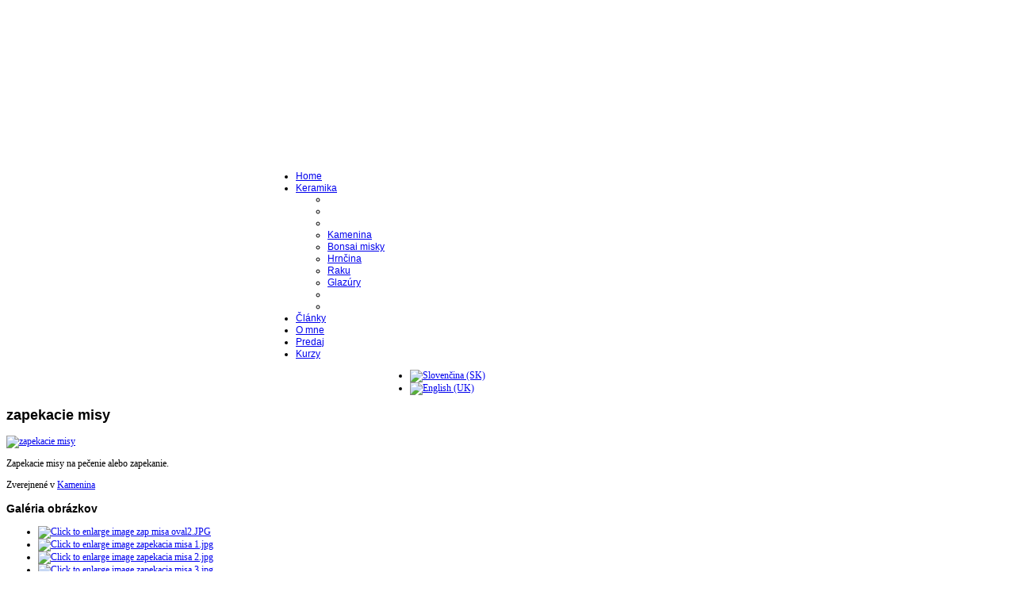

--- FILE ---
content_type: text/html; charset=utf-8
request_url: https://pottery.sk/keramika/kamenina/item/95-zapekacie-misy.html
body_size: 4384
content:
<!DOCTYPE html PUBLIC "-//W3C//DTD XHTML 1.0 Transitional//EN" "http://www.w3.org/TR/xhtml1/DTD/xhtml1-transitional.dtd">
<html prefix="og: http://ogp.me/ns#" xmlns="http://www.w3.org/1999/xhtml" xml:lang="sk-sk" lang="sk-sk" >
<head>
  <base href="https://pottery.sk/keramika/kamenina/item/95-zapekacie-misy.html" />
  <meta http-equiv="content-type" content="text/html; charset=utf-8" />
  <meta name="keywords" content="keramika, handmade, úžitková, pec na drevo, hrnčiarstvo, kamenina, hlina, glazúra, hrnčiar, ručná výroba, vypaľovanie, bonsai, kvetináč" />
  <meta name="title" content="zapekacie misy" />
  <meta property="og:url" content="https://pottery.sk/keramika/kamenina/item/95-zapekacie-misy.html" />
  <meta property="og:title" content="zapekacie misy" />
  <meta property="og:type" content="article" />
  <meta property="og:image" content="https://pottery.sk/media/k2/items/cache/88f135a483ef01fac8d7b920488085e4_S.jpg" />
  <meta name="image" content="https://pottery.sk/media/k2/items/cache/88f135a483ef01fac8d7b920488085e4_S.jpg" />
  <meta property="og:description" content="Zapekacie misy na pečenie alebo zapekanie." />
  <meta name="description" content="Zapekacie misy na pečenie alebo zapekanie." />
  <meta name="generator" content="Joomla! - Open Source Content Management" />
  <title>zapekacie misy</title>
  <link href="/templates/chop/favicon.ico" rel="shortcut icon" type="image/vnd.microsoft.icon" />
  <link rel="stylesheet" href="/media/system/css/modal.css" type="text/css" />
  <link rel="stylesheet" href="/components/com_k2/css/k2.css" type="text/css" />
  <link rel="stylesheet" href="/plugins/content/jw_sigpro/jw_sigpro/includes/js/jquery_colorbox/example1/colorbox.css?v=1.5.10" type="text/css" />
  <link rel="stylesheet" href="/plugins/content/jw_sigpro/jw_sigpro/tmpl/Artistic/css/template.css" type="text/css" media="screen"  />
  <link rel="stylesheet" href="/plugins/content/jw_sigpro/jw_sigpro/includes/css/print.css" type="text/css" media="print"  />
  <link rel="stylesheet" href="/media/mod_languages/css/template.css" type="text/css" />
  <script src="/media/system/js/mootools-core.js" type="text/javascript"></script>
  <script src="/media/system/js/core.js" type="text/javascript"></script>
  <script src="/media/system/js/modal.js" type="text/javascript"></script>
  <script src="//ajax.googleapis.com/ajax/libs/jquery/1.8/jquery.min.js" type="text/javascript"></script>
  <script src="/components/com_k2/js/k2.js?v2.6.9&amp;sitepath=/" type="text/javascript"></script>
  <script src="//ajax.googleapis.com/ajax/libs/jquery/1.11.3/jquery.min.js" type="text/javascript"></script>
  <script src="/plugins/content/jw_sigpro/jw_sigpro/includes/js/jquery_colorbox/jquery.colorbox-min.js?v=1.5.10" type="text/javascript"></script>
  <script src="/plugins/content/jw_sigpro/jw_sigpro/includes/js/behaviour.js" type="text/javascript"></script>
  <script src="/media/system/js/mootools-more.js" type="text/javascript"></script>
  <script type="text/javascript">

		window.addEvent('domready', function() {

			SqueezeBox.initialize({});
			SqueezeBox.assign($$('a.modal'), {
				parse: 'rel'
			});
		});
		jQuery.noConflict();
		jQuery(document).ready(function(){
			jQuery(".sigProColorbox").colorbox({
				current: "Image {current} of {total}",
				//previous: "previous", // Text or HTML for the previous button while viewing a group
				//next: "next", // Text or HTML for the next button while viewing a group
				//close: "close", // Text or HTML for the close button - the 'esc' key will also close Colorbox
				maxWidth: "90%",
				maxHeight: "90%",
				slideshow: true, // If true, adds an automatic slideshow to a content group / gallery
				slideshowSpeed: 2500, // Sets the speed of the slideshow, in milliseconds
				slideshowAuto: false, // If true, the slideshow will automatically start to play
				slideshowStart: "start slideshow", // Text for the slideshow start button
				slideshowStop: "stop slideshow" // Text for the slideshow stop button
			});
		});
	
  </script>

<link rel="stylesheet" href="http://www.pixelpointcreative.com/navbar/changer.css" type="text/css" />

		<link href="https://pottery.sk/templates/chop/css/template.css" rel="stylesheet" type="text/css" />
		<link href="https://pottery.sk/templates/chop/css/style1.css" rel="stylesheet" type="text/css" />


						
		
					<script type="text/javascript"> var YJSG_topmenu_font = '12px'; </script>
			<script type="text/javascript" src="https://pottery.sk/templates/chop/src/mouseover13.js"></script>
			<script language="javascript" type="text/javascript">	
			window.addEvent('domready', function(){
				new SmoothDrop({
					'container':'horiznav',	
					contpoz: 0,
					horizLeftOffset: 15, // submenus, left offset
					horizRightOffset: -15, // submenus opening into the opposite direction
					horizTopOffset: 60, // submenus, top offset
					verticalTopOffset: -15, // main menus top offset
					verticalLeftOffset: 10, // main menus, left offset
					maxOutside: 50
				});
			});				
			</script>	
					<style type="text/css">
			.horiznav li li,.horiznav ul ul a, .horiznav li ul,.YJSG_listContainer{
			width:250px;
		}
			</style>
				   			<style type="text/css">
   			  div.title h1,div.title h2,div.componentheading, h1,h2,h3,h4,h5,h6,.yjround h4,.yjsquare h4,.horiznav ul li a, .createdate{
       			 font-family:"Trebuchet MS", Helvetica, sans-serif;}
  			</style>
	<style type="text/css">
.horiznav li ul ul,.subul_main.group_holder ul.subul_main ul.subul_main, .subul_main.group_holder ul.subul_main ul.subul_main ul.subul_main, .subul_main.group_holder ul.subul_main ul.subul_main ul.subul_main ul.subul_main,.horiznav li li li:hover ul.dropline{
	margin-top: -32px!important;
	margin-left:98%!important;
}
</style>
<!--[if IE 7]>
        <link rel="stylesheet" type="text/css" href="https://pottery.sk/templates/chop/css/ie7.css">
<![endif]--></head>
<body id="stylef6">

<div id="centertopwrap">
<div id="centertop" style="font-size:12px; width:960px;">
  		  		 <!--header-->
  <div id="header" >
      <div id="logo" class="png" style="height:195px;width:32.5%;">
           <a href="https://pottery.sk/" style="height:195px;"></a>
          </div>
    <!-- end logo -->

     
    <!--top menu-->
<div id="topmenu_holder" style="margin-left:325px;overflow:visible!important;">
    <div class="top_menu" style="font-size:12px;">
        <div id="horiznav" class="horiznav">	<ul class="menunav">
	<li class="item101"><span class="mymarg"><a href="/"><span class="yjm_has_none"><span class="yjm_title">Home</span></span></a></span></li><li class="active haschild item115"><span class="child"><a href="/keramika.html"><span class="yjm_has_none"><span class="yjm_title">Keramika</span></span></a></span><ul class="subul_main level1"><li class="bl"></li><li class="tl"></li><li class="tr"></li><li id="current" class="active item117"><span class="mymarg"><a href="/keramika/kamenina.html"><span class="yjm_has_none"><span class="yjm_title">Kamenina</span></span></a></span></li><li class="item146"><span class="mymarg"><a href="/keramika/bonsai-misky.html"><span class="yjm_has_none"><span class="yjm_title">Bonsai misky</span></span></a></span></li><li class="item116"><span class="mymarg"><a href="/keramika/hrncina.html"><span class="yjm_has_none"><span class="yjm_title">Hrnčina</span></span></a></span></li><li class="item120"><span class="mymarg"><a href="/keramika/raku.html"><span class="yjm_has_none"><span class="yjm_title">Raku</span></span></a></span></li><li class="item160"><span class="mymarg"><a href="/keramika/glazury.html"><span class="yjm_has_none"><span class="yjm_title">Glazúry</span></span></a></span></li><li class="right"></li><li class="br"></li></ul></li><li class="item121"><span class="mymarg"><a href="/články.html"><span class="yjm_has_none"><span class="yjm_title">Články</span></span></a></span></li><li class="item114"><span class="mymarg"><a href="/o-mne.html"><span class="yjm_has_none"><span class="yjm_title">O mne</span></span></a></span></li><li class="item144"><span class="mymarg"><a href="/predaj.html"><span class="yjm_has_none"><span class="yjm_title">Predaj</span></span></a></span></li><li class="item113"><span class="mymarg"><a href="/kurzy.html"><span class="yjm_has_none"><span class="yjm_title">Kurzy</span></span></a></span></li></ul></div>
    </div>
</div>
    <!-- end top menu -->

</div>
  <!-- end header -->
  		

	
</div>
</div>
<div id="topshadow"></div>
<!-- end centartop-->

<div style="font-size:12px; width:960px;margin: 0px auto;position:relative;">
<div id="belowlogo" style="width:32.5%;"></div>
<div style="margin-left:32.5%;padding-left:5px;">
<div id="yjsg2">
		<div id="adv1" class="yjsgxhtml" style="width:100.00%;">
		<div class="yjsquare">
    <div class="yjsquare_in"><div class="mod-languages">

	<ul class="lang-inline">
						<li class="lang-active" dir="ltr">
			<a href="/keramika/kamenina.html">
							<img src="/media/mod_languages/images/sk.gif" alt="Slovenčina (SK)" title="Slovenčina (SK)" />						</a>
			</li>
								<li class="" dir="ltr">
			<a href="/en/pottery/stoneware.html">
							<img src="/media/mod_languages/images/en.gif" alt="English (UK)" title="English (UK)" />						</a>
			</li>
				</ul>

</div>
</div>
</div>

	</div>
	</div>
</div>
</div>

<div class="bgs_top" style="clear:both;margin:auto;width:960px;">
<div class="bgs_top_left"></div><div class="bgs_top_right"></div></div>

<div id="centerbottom" style="font-size:12px; width:960px;">

       <!--MAIN LAYOUT HOLDER -->
<div id="holder2" style="width:960px;">
  <!-- messages -->
  
<div id="system-message-container">
</div>
  <!-- end messages -->
  <!-- MID BLOCK -->
  <div id="midblock" style="width:100%;">
    <div class="insidem">
                  <!-- component -->
      

<!-- Start K2 Item Layout -->
<span id="startOfPageId95"></span>

<div id="k2Container" class="itemView">

	<!-- Plugins: BeforeDisplay -->
	
	<!-- K2 Plugins: K2BeforeDisplay -->
	
	<div class="itemHeader">

		
	  	  <!-- Item title -->
	  <h2 class="itemTitle">
			
	  	zapekacie misy
	  	
	  </h2>
	  
		
  </div>

  <!-- Plugins: AfterDisplayTitle -->
  
  <!-- K2 Plugins: K2AfterDisplayTitle -->
  
	
	
  <div class="itemBody">

	  <!-- Plugins: BeforeDisplayContent -->
	  
	  <!-- K2 Plugins: K2BeforeDisplayContent -->
	  
	  	  <!-- Item Image -->
	  <div class="itemImageBlock">
		  <span class="itemImage">
		  	<a class="modal" rel="{handler: 'image'}" href="/media/k2/items/cache/88f135a483ef01fac8d7b920488085e4_XL.jpg" title="Kliknite na náhľad obrázku">
		  		<img src="/media/k2/items/cache/88f135a483ef01fac8d7b920488085e4_L.jpg" alt="zapekacie misy" style="width:600px; height:auto;" />
		  	</a>
		  </span>

		  
		  
		  <div class="clr"></div>
	  </div>
	  
	  	  <!-- Item text -->
	  <div class="itemFullText">
	  	<p><span>Zapekacie misy na pečenie alebo zapekanie.</span></p>	  </div>
	  
		<div class="clr"></div>

	  
		
	  <!-- Plugins: AfterDisplayContent -->
	  
	  <!-- K2 Plugins: K2AfterDisplayContent -->
	  
	  <div class="clr"></div>
  </div>

	
    <div class="itemLinks">

				<!-- Item category -->
		<div class="itemCategory">
			<span>Zverejnené v</span>
			<a href="/keramika/kamenina.html">Kamenina</a>
		</div>
		
	  
	  
		<div class="clr"></div>
  </div>
  
  
  
	
  
	<div class="clr"></div>

  
    <!-- Item image gallery -->
  <a name="itemImageGalleryAnchor" id="itemImageGalleryAnchor"></a>
  <div class="itemImageGallery">
	  <h3>Galéria obrázkov</h3>
	  

<!-- JoomlaWorks "Simple Image Gallery Pro" Plugin (v3.1.0) starts here -->

<ul id="sigProIda8656fd3ed" class="sigProContainer sigProArtistic">
		<li class="sigProThumb">
		<span class="sigProLinkOuterWrapper">
			<span class="sigProLinkWrapper">
				<a href="/media/k2/galleries/95/zap%20misa%20%20oval2.JPG" class="sigProLink sigProColorbox" style="width:200px;height:160px;" rel="colorbox[gallerya8656fd3ed]" title="" data-fresco-caption="" target="_blank">
										<img class="sigProImg" src="/plugins/content/jw_sigpro/jw_sigpro/includes/images/transparent.gif" alt="Click to enlarge image zap misa  oval2.JPG" title="Click to enlarge image zap misa  oval2.JPG" style="width:200px;height:160px;background-image:url('/cache/jw_sigpro/jwsigpro_cache_a8656fd3ed_zap_misa__oval2.jpg');" />
														</a>
			</span>
		</span>
	</li>
		<li class="sigProThumb">
		<span class="sigProLinkOuterWrapper">
			<span class="sigProLinkWrapper">
				<a href="/media/k2/galleries/95/zapekacia%20misa%201.jpg" class="sigProLink sigProColorbox" style="width:200px;height:160px;" rel="colorbox[gallerya8656fd3ed]" title="" data-fresco-caption="" target="_blank">
										<img class="sigProImg" src="/plugins/content/jw_sigpro/jw_sigpro/includes/images/transparent.gif" alt="Click to enlarge image zapekacia misa 1.jpg" title="Click to enlarge image zapekacia misa 1.jpg" style="width:200px;height:160px;background-image:url('/cache/jw_sigpro/jwsigpro_cache_a8656fd3ed_zapekacia_misa_1.jpg');" />
														</a>
			</span>
		</span>
	</li>
		<li class="sigProThumb">
		<span class="sigProLinkOuterWrapper">
			<span class="sigProLinkWrapper">
				<a href="/media/k2/galleries/95/zapekacia%20misa%202.jpg" class="sigProLink sigProColorbox" style="width:200px;height:160px;" rel="colorbox[gallerya8656fd3ed]" title="" data-fresco-caption="" target="_blank">
										<img class="sigProImg" src="/plugins/content/jw_sigpro/jw_sigpro/includes/images/transparent.gif" alt="Click to enlarge image zapekacia misa 2.jpg" title="Click to enlarge image zapekacia misa 2.jpg" style="width:200px;height:160px;background-image:url('/cache/jw_sigpro/jwsigpro_cache_a8656fd3ed_zapekacia_misa_2.jpg');" />
														</a>
			</span>
		</span>
	</li>
		<li class="sigProThumb">
		<span class="sigProLinkOuterWrapper">
			<span class="sigProLinkWrapper">
				<a href="/media/k2/galleries/95/zapekacia%20misa%203.jpg" class="sigProLink sigProColorbox" style="width:200px;height:160px;" rel="colorbox[gallerya8656fd3ed]" title="" data-fresco-caption="" target="_blank">
										<img class="sigProImg" src="/plugins/content/jw_sigpro/jw_sigpro/includes/images/transparent.gif" alt="Click to enlarge image zapekacia misa 3.jpg" title="Click to enlarge image zapekacia misa 3.jpg" style="width:200px;height:160px;background-image:url('/cache/jw_sigpro/jwsigpro_cache_a8656fd3ed_zapekacia_misa_3.jpg');" />
														</a>
			</span>
		</span>
	</li>
		<li class="sigProThumb">
		<span class="sigProLinkOuterWrapper">
			<span class="sigProLinkWrapper">
				<a href="/media/k2/galleries/95/zapekacia%20misa%20zelena.jpg" class="sigProLink sigProColorbox" style="width:200px;height:160px;" rel="colorbox[gallerya8656fd3ed]" title="" data-fresco-caption="" target="_blank">
										<img class="sigProImg" src="/plugins/content/jw_sigpro/jw_sigpro/includes/images/transparent.gif" alt="Click to enlarge image zapekacia misa zelena.jpg" title="Click to enlarge image zapekacia misa zelena.jpg" style="width:200px;height:160px;background-image:url('/cache/jw_sigpro/jwsigpro_cache_a8656fd3ed_zapekacia_misa_zelena.jpg');" />
														</a>
			</span>
		</span>
	</li>
		<li class="sigProClear">&nbsp;</li>
</ul>


<div class="sigProPrintMessage">
	View the embedded image gallery online at:
	<br />
	<a title="zapekacie misy" href="https://pottery.sk/keramika/kamenina/item/95-zapekacie-misy.html#sigProIda8656fd3ed">https://pottery.sk/keramika/kamenina/item/95-zapekacie-misy.html#sigProIda8656fd3ed</a>
</div>

<!-- JoomlaWorks "Simple Image Gallery Pro" Plugin (v3.1.0) ends here -->

  </div>
  
    <!-- Item navigation -->
  <div class="itemNavigation">
  	<span class="itemNavigationTitle">Viac z tejto kategórie:</span>

				<a class="itemPrevious" href="/keramika/kamenina/item/53-miska-s-tanierom.html">
			&laquo; miska s tanierom		</a>
		
				<a class="itemNext" href="/keramika/kamenina/item/58-chlebník.html">
			chlebník &raquo;
		</a>
		
  </div>
  
  <!-- Plugins: AfterDisplay -->
  
  <!-- K2 Plugins: K2AfterDisplay -->
  
  
 
		<div class="itemBackToTop">
		<a class="k2Anchor" href="/keramika/kamenina/item/95-zapekacie-misy.html#startOfPageId95">
			návrat hore		</a>
	</div>
	
	<div class="clr"></div>
</div>
<!-- End K2 Item Layout -->

<!-- JoomlaWorks "K2" (v2.6.9) | Learn more about K2 at http://getk2.org -->


      <!-- end component -->
            	  <div class="clearm"></div>
    </div>
    <!-- end mid block insidem class -->
  </div>
  <!-- end mid block div -->

    
       </div>
<!-- end holder div -->
           
       
<div class="bgs_bottom" style="margin:0px auto 15px auto;width:960px;"><div class="bgs_bottom_left"></div><div class="bgs_bottom_right"></div></div>

         </div>

<!-- end centerbottom-->
<!-- footer -->
<div id="footerwrap" >
<div id="bottomshadow"></div>
<div id="footer"  style="font-size:12px; width:960px; ">
  <div id="pixelpointcreative">
    	    	<div id="cp">
		
<script type="text/javascript">

	window.addEvent('domready', function() {
	new SmoothScroll({duration: 500});	
	})
</script>
<div class="yjsgcp">Copyright &copy;  2026 pottery.sk. All Rights Reserved. </div><div style="float:right;margin-top:5px;"><a href="#stylef6"><img border="0" src="/templates/chop/images/top.png" width="50" height="22" title="Go to Top" alt="Go to Top" /></a></div><br />				
					
      
     </div>
</div>
</div>
</div>
<!-- end footer -->
	
  </body>
</html>